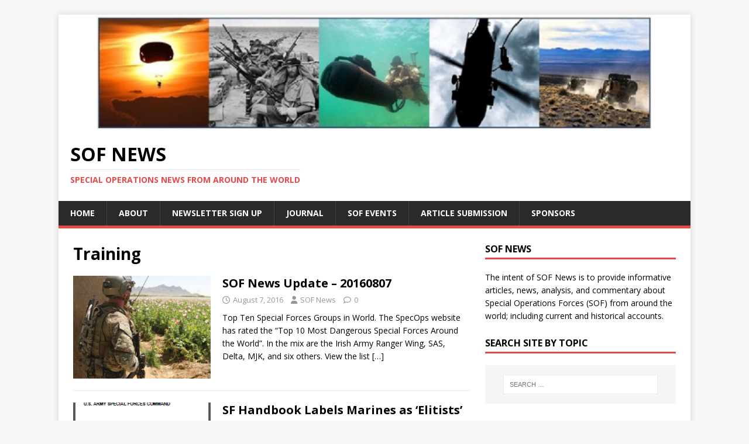

--- FILE ---
content_type: text/html; charset=UTF-8
request_url: https://sof.news/tag/training/page/8/
body_size: 11623
content:
<!DOCTYPE html>
<html class="no-js" lang="en">
<head>
<meta charset="UTF-8">
<meta name="viewport" content="width=device-width, initial-scale=1.0">
<link rel="profile" href="http://gmpg.org/xfn/11" />
<meta name='robots' content='index, follow, max-image-preview:large, max-snippet:-1, max-video-preview:-1' />

	<!-- This site is optimized with the Yoast SEO plugin v26.7 - https://yoast.com/wordpress/plugins/seo/ -->
	<title>Training Archives - Page 8 of 8 - SOF News</title>
	<link rel="canonical" href="https://sof.news/tag/training/page/8/" />
	<link rel="prev" href="https://sof.news/tag/training/page/7/" />
	<meta property="og:locale" content="en_US" />
	<meta property="og:type" content="article" />
	<meta property="og:title" content="Training Archives - Page 8 of 8 - SOF News" />
	<meta property="og:url" content="https://sof.news/tag/training/" />
	<meta property="og:site_name" content="SOF News" />
	<meta name="twitter:card" content="summary_large_image" />
	<meta name="twitter:site" content="@SOFNewsUpdate" />
	<script type="application/ld+json" class="yoast-schema-graph">{"@context":"https://schema.org","@graph":[{"@type":"CollectionPage","@id":"https://sof.news/tag/training/","url":"https://sof.news/tag/training/page/8/","name":"Training Archives - Page 8 of 8 - SOF News","isPartOf":{"@id":"https://sof.news/#website"},"primaryImageOfPage":{"@id":"https://sof.news/tag/training/page/8/#primaryimage"},"image":{"@id":"https://sof.news/tag/training/page/8/#primaryimage"},"thumbnailUrl":"https://i0.wp.com/sof.news/wp-content/uploads/2016/08/SOF-Soldier-Poppy-Field-Afghanistan.png?fit=355%2C328&ssl=1","breadcrumb":{"@id":"https://sof.news/tag/training/page/8/#breadcrumb"},"inLanguage":"en"},{"@type":"ImageObject","inLanguage":"en","@id":"https://sof.news/tag/training/page/8/#primaryimage","url":"https://i0.wp.com/sof.news/wp-content/uploads/2016/08/SOF-Soldier-Poppy-Field-Afghanistan.png?fit=355%2C328&ssl=1","contentUrl":"https://i0.wp.com/sof.news/wp-content/uploads/2016/08/SOF-Soldier-Poppy-Field-Afghanistan.png?fit=355%2C328&ssl=1","width":355,"height":328,"caption":"SOF Soldier in Afghanistan"},{"@type":"BreadcrumbList","@id":"https://sof.news/tag/training/page/8/#breadcrumb","itemListElement":[{"@type":"ListItem","position":1,"name":"Home","item":"https://sof.news/"},{"@type":"ListItem","position":2,"name":"Training"}]},{"@type":"WebSite","@id":"https://sof.news/#website","url":"https://sof.news/","name":"SOF News","description":"Special Operations News From Around the World","publisher":{"@id":"https://sof.news/#organization"},"potentialAction":[{"@type":"SearchAction","target":{"@type":"EntryPoint","urlTemplate":"https://sof.news/?s={search_term_string}"},"query-input":{"@type":"PropertyValueSpecification","valueRequired":true,"valueName":"search_term_string"}}],"inLanguage":"en"},{"@type":"Organization","@id":"https://sof.news/#organization","name":"SOF News","url":"https://sof.news/","logo":{"@type":"ImageObject","inLanguage":"en","@id":"https://sof.news/#/schema/logo/image/","url":"https://i0.wp.com/sof.news/wp-content/uploads/2016/07/cropped-SOFNewsUpdateHeader.png?fit=1200%2C323&ssl=1","contentUrl":"https://i0.wp.com/sof.news/wp-content/uploads/2016/07/cropped-SOFNewsUpdateHeader.png?fit=1200%2C323&ssl=1","width":1200,"height":323,"caption":"SOF News"},"image":{"@id":"https://sof.news/#/schema/logo/image/"},"sameAs":["https://www.facebook.com/SOFNewsUpdate/","https://x.com/SOFNewsUpdate","https://www.linkedin.com/in/sof-news-184876133"]}]}</script>
	<!-- / Yoast SEO plugin. -->


<link rel='dns-prefetch' href='//stats.wp.com' />
<link rel='dns-prefetch' href='//fonts.googleapis.com' />
<link rel='dns-prefetch' href='//v0.wordpress.com' />
<link rel='dns-prefetch' href='//www.googletagmanager.com' />
<link rel='dns-prefetch' href='//pagead2.googlesyndication.com' />
<link rel='preconnect' href='//i0.wp.com' />
<link rel="alternate" type="application/rss+xml" title="SOF News &raquo; Feed" href="https://sof.news/feed/" />
<link rel="alternate" type="application/rss+xml" title="SOF News &raquo; Comments Feed" href="https://sof.news/comments/feed/" />
<link rel="alternate" type="application/rss+xml" title="SOF News &raquo; Training Tag Feed" href="https://sof.news/tag/training/feed/" />
<style id='wp-img-auto-sizes-contain-inline-css' type='text/css'>
img:is([sizes=auto i],[sizes^="auto," i]){contain-intrinsic-size:3000px 1500px}
/*# sourceURL=wp-img-auto-sizes-contain-inline-css */
</style>
<style id='wp-emoji-styles-inline-css' type='text/css'>

	img.wp-smiley, img.emoji {
		display: inline !important;
		border: none !important;
		box-shadow: none !important;
		height: 1em !important;
		width: 1em !important;
		margin: 0 0.07em !important;
		vertical-align: -0.1em !important;
		background: none !important;
		padding: 0 !important;
	}
/*# sourceURL=wp-emoji-styles-inline-css */
</style>
<style id='wp-block-library-inline-css' type='text/css'>
:root{--wp-block-synced-color:#7a00df;--wp-block-synced-color--rgb:122,0,223;--wp-bound-block-color:var(--wp-block-synced-color);--wp-editor-canvas-background:#ddd;--wp-admin-theme-color:#007cba;--wp-admin-theme-color--rgb:0,124,186;--wp-admin-theme-color-darker-10:#006ba1;--wp-admin-theme-color-darker-10--rgb:0,107,160.5;--wp-admin-theme-color-darker-20:#005a87;--wp-admin-theme-color-darker-20--rgb:0,90,135;--wp-admin-border-width-focus:2px}@media (min-resolution:192dpi){:root{--wp-admin-border-width-focus:1.5px}}.wp-element-button{cursor:pointer}:root .has-very-light-gray-background-color{background-color:#eee}:root .has-very-dark-gray-background-color{background-color:#313131}:root .has-very-light-gray-color{color:#eee}:root .has-very-dark-gray-color{color:#313131}:root .has-vivid-green-cyan-to-vivid-cyan-blue-gradient-background{background:linear-gradient(135deg,#00d084,#0693e3)}:root .has-purple-crush-gradient-background{background:linear-gradient(135deg,#34e2e4,#4721fb 50%,#ab1dfe)}:root .has-hazy-dawn-gradient-background{background:linear-gradient(135deg,#faaca8,#dad0ec)}:root .has-subdued-olive-gradient-background{background:linear-gradient(135deg,#fafae1,#67a671)}:root .has-atomic-cream-gradient-background{background:linear-gradient(135deg,#fdd79a,#004a59)}:root .has-nightshade-gradient-background{background:linear-gradient(135deg,#330968,#31cdcf)}:root .has-midnight-gradient-background{background:linear-gradient(135deg,#020381,#2874fc)}:root{--wp--preset--font-size--normal:16px;--wp--preset--font-size--huge:42px}.has-regular-font-size{font-size:1em}.has-larger-font-size{font-size:2.625em}.has-normal-font-size{font-size:var(--wp--preset--font-size--normal)}.has-huge-font-size{font-size:var(--wp--preset--font-size--huge)}.has-text-align-center{text-align:center}.has-text-align-left{text-align:left}.has-text-align-right{text-align:right}.has-fit-text{white-space:nowrap!important}#end-resizable-editor-section{display:none}.aligncenter{clear:both}.items-justified-left{justify-content:flex-start}.items-justified-center{justify-content:center}.items-justified-right{justify-content:flex-end}.items-justified-space-between{justify-content:space-between}.screen-reader-text{border:0;clip-path:inset(50%);height:1px;margin:-1px;overflow:hidden;padding:0;position:absolute;width:1px;word-wrap:normal!important}.screen-reader-text:focus{background-color:#ddd;clip-path:none;color:#444;display:block;font-size:1em;height:auto;left:5px;line-height:normal;padding:15px 23px 14px;text-decoration:none;top:5px;width:auto;z-index:100000}html :where(.has-border-color){border-style:solid}html :where([style*=border-top-color]){border-top-style:solid}html :where([style*=border-right-color]){border-right-style:solid}html :where([style*=border-bottom-color]){border-bottom-style:solid}html :where([style*=border-left-color]){border-left-style:solid}html :where([style*=border-width]){border-style:solid}html :where([style*=border-top-width]){border-top-style:solid}html :where([style*=border-right-width]){border-right-style:solid}html :where([style*=border-bottom-width]){border-bottom-style:solid}html :where([style*=border-left-width]){border-left-style:solid}html :where(img[class*=wp-image-]){height:auto;max-width:100%}:where(figure){margin:0 0 1em}html :where(.is-position-sticky){--wp-admin--admin-bar--position-offset:var(--wp-admin--admin-bar--height,0px)}@media screen and (max-width:600px){html :where(.is-position-sticky){--wp-admin--admin-bar--position-offset:0px}}

/*# sourceURL=wp-block-library-inline-css */
</style><style id='global-styles-inline-css' type='text/css'>
:root{--wp--preset--aspect-ratio--square: 1;--wp--preset--aspect-ratio--4-3: 4/3;--wp--preset--aspect-ratio--3-4: 3/4;--wp--preset--aspect-ratio--3-2: 3/2;--wp--preset--aspect-ratio--2-3: 2/3;--wp--preset--aspect-ratio--16-9: 16/9;--wp--preset--aspect-ratio--9-16: 9/16;--wp--preset--color--black: #000000;--wp--preset--color--cyan-bluish-gray: #abb8c3;--wp--preset--color--white: #ffffff;--wp--preset--color--pale-pink: #f78da7;--wp--preset--color--vivid-red: #cf2e2e;--wp--preset--color--luminous-vivid-orange: #ff6900;--wp--preset--color--luminous-vivid-amber: #fcb900;--wp--preset--color--light-green-cyan: #7bdcb5;--wp--preset--color--vivid-green-cyan: #00d084;--wp--preset--color--pale-cyan-blue: #8ed1fc;--wp--preset--color--vivid-cyan-blue: #0693e3;--wp--preset--color--vivid-purple: #9b51e0;--wp--preset--gradient--vivid-cyan-blue-to-vivid-purple: linear-gradient(135deg,rgb(6,147,227) 0%,rgb(155,81,224) 100%);--wp--preset--gradient--light-green-cyan-to-vivid-green-cyan: linear-gradient(135deg,rgb(122,220,180) 0%,rgb(0,208,130) 100%);--wp--preset--gradient--luminous-vivid-amber-to-luminous-vivid-orange: linear-gradient(135deg,rgb(252,185,0) 0%,rgb(255,105,0) 100%);--wp--preset--gradient--luminous-vivid-orange-to-vivid-red: linear-gradient(135deg,rgb(255,105,0) 0%,rgb(207,46,46) 100%);--wp--preset--gradient--very-light-gray-to-cyan-bluish-gray: linear-gradient(135deg,rgb(238,238,238) 0%,rgb(169,184,195) 100%);--wp--preset--gradient--cool-to-warm-spectrum: linear-gradient(135deg,rgb(74,234,220) 0%,rgb(151,120,209) 20%,rgb(207,42,186) 40%,rgb(238,44,130) 60%,rgb(251,105,98) 80%,rgb(254,248,76) 100%);--wp--preset--gradient--blush-light-purple: linear-gradient(135deg,rgb(255,206,236) 0%,rgb(152,150,240) 100%);--wp--preset--gradient--blush-bordeaux: linear-gradient(135deg,rgb(254,205,165) 0%,rgb(254,45,45) 50%,rgb(107,0,62) 100%);--wp--preset--gradient--luminous-dusk: linear-gradient(135deg,rgb(255,203,112) 0%,rgb(199,81,192) 50%,rgb(65,88,208) 100%);--wp--preset--gradient--pale-ocean: linear-gradient(135deg,rgb(255,245,203) 0%,rgb(182,227,212) 50%,rgb(51,167,181) 100%);--wp--preset--gradient--electric-grass: linear-gradient(135deg,rgb(202,248,128) 0%,rgb(113,206,126) 100%);--wp--preset--gradient--midnight: linear-gradient(135deg,rgb(2,3,129) 0%,rgb(40,116,252) 100%);--wp--preset--font-size--small: 13px;--wp--preset--font-size--medium: 20px;--wp--preset--font-size--large: 36px;--wp--preset--font-size--x-large: 42px;--wp--preset--spacing--20: 0.44rem;--wp--preset--spacing--30: 0.67rem;--wp--preset--spacing--40: 1rem;--wp--preset--spacing--50: 1.5rem;--wp--preset--spacing--60: 2.25rem;--wp--preset--spacing--70: 3.38rem;--wp--preset--spacing--80: 5.06rem;--wp--preset--shadow--natural: 6px 6px 9px rgba(0, 0, 0, 0.2);--wp--preset--shadow--deep: 12px 12px 50px rgba(0, 0, 0, 0.4);--wp--preset--shadow--sharp: 6px 6px 0px rgba(0, 0, 0, 0.2);--wp--preset--shadow--outlined: 6px 6px 0px -3px rgb(255, 255, 255), 6px 6px rgb(0, 0, 0);--wp--preset--shadow--crisp: 6px 6px 0px rgb(0, 0, 0);}:where(.is-layout-flex){gap: 0.5em;}:where(.is-layout-grid){gap: 0.5em;}body .is-layout-flex{display: flex;}.is-layout-flex{flex-wrap: wrap;align-items: center;}.is-layout-flex > :is(*, div){margin: 0;}body .is-layout-grid{display: grid;}.is-layout-grid > :is(*, div){margin: 0;}:where(.wp-block-columns.is-layout-flex){gap: 2em;}:where(.wp-block-columns.is-layout-grid){gap: 2em;}:where(.wp-block-post-template.is-layout-flex){gap: 1.25em;}:where(.wp-block-post-template.is-layout-grid){gap: 1.25em;}.has-black-color{color: var(--wp--preset--color--black) !important;}.has-cyan-bluish-gray-color{color: var(--wp--preset--color--cyan-bluish-gray) !important;}.has-white-color{color: var(--wp--preset--color--white) !important;}.has-pale-pink-color{color: var(--wp--preset--color--pale-pink) !important;}.has-vivid-red-color{color: var(--wp--preset--color--vivid-red) !important;}.has-luminous-vivid-orange-color{color: var(--wp--preset--color--luminous-vivid-orange) !important;}.has-luminous-vivid-amber-color{color: var(--wp--preset--color--luminous-vivid-amber) !important;}.has-light-green-cyan-color{color: var(--wp--preset--color--light-green-cyan) !important;}.has-vivid-green-cyan-color{color: var(--wp--preset--color--vivid-green-cyan) !important;}.has-pale-cyan-blue-color{color: var(--wp--preset--color--pale-cyan-blue) !important;}.has-vivid-cyan-blue-color{color: var(--wp--preset--color--vivid-cyan-blue) !important;}.has-vivid-purple-color{color: var(--wp--preset--color--vivid-purple) !important;}.has-black-background-color{background-color: var(--wp--preset--color--black) !important;}.has-cyan-bluish-gray-background-color{background-color: var(--wp--preset--color--cyan-bluish-gray) !important;}.has-white-background-color{background-color: var(--wp--preset--color--white) !important;}.has-pale-pink-background-color{background-color: var(--wp--preset--color--pale-pink) !important;}.has-vivid-red-background-color{background-color: var(--wp--preset--color--vivid-red) !important;}.has-luminous-vivid-orange-background-color{background-color: var(--wp--preset--color--luminous-vivid-orange) !important;}.has-luminous-vivid-amber-background-color{background-color: var(--wp--preset--color--luminous-vivid-amber) !important;}.has-light-green-cyan-background-color{background-color: var(--wp--preset--color--light-green-cyan) !important;}.has-vivid-green-cyan-background-color{background-color: var(--wp--preset--color--vivid-green-cyan) !important;}.has-pale-cyan-blue-background-color{background-color: var(--wp--preset--color--pale-cyan-blue) !important;}.has-vivid-cyan-blue-background-color{background-color: var(--wp--preset--color--vivid-cyan-blue) !important;}.has-vivid-purple-background-color{background-color: var(--wp--preset--color--vivid-purple) !important;}.has-black-border-color{border-color: var(--wp--preset--color--black) !important;}.has-cyan-bluish-gray-border-color{border-color: var(--wp--preset--color--cyan-bluish-gray) !important;}.has-white-border-color{border-color: var(--wp--preset--color--white) !important;}.has-pale-pink-border-color{border-color: var(--wp--preset--color--pale-pink) !important;}.has-vivid-red-border-color{border-color: var(--wp--preset--color--vivid-red) !important;}.has-luminous-vivid-orange-border-color{border-color: var(--wp--preset--color--luminous-vivid-orange) !important;}.has-luminous-vivid-amber-border-color{border-color: var(--wp--preset--color--luminous-vivid-amber) !important;}.has-light-green-cyan-border-color{border-color: var(--wp--preset--color--light-green-cyan) !important;}.has-vivid-green-cyan-border-color{border-color: var(--wp--preset--color--vivid-green-cyan) !important;}.has-pale-cyan-blue-border-color{border-color: var(--wp--preset--color--pale-cyan-blue) !important;}.has-vivid-cyan-blue-border-color{border-color: var(--wp--preset--color--vivid-cyan-blue) !important;}.has-vivid-purple-border-color{border-color: var(--wp--preset--color--vivid-purple) !important;}.has-vivid-cyan-blue-to-vivid-purple-gradient-background{background: var(--wp--preset--gradient--vivid-cyan-blue-to-vivid-purple) !important;}.has-light-green-cyan-to-vivid-green-cyan-gradient-background{background: var(--wp--preset--gradient--light-green-cyan-to-vivid-green-cyan) !important;}.has-luminous-vivid-amber-to-luminous-vivid-orange-gradient-background{background: var(--wp--preset--gradient--luminous-vivid-amber-to-luminous-vivid-orange) !important;}.has-luminous-vivid-orange-to-vivid-red-gradient-background{background: var(--wp--preset--gradient--luminous-vivid-orange-to-vivid-red) !important;}.has-very-light-gray-to-cyan-bluish-gray-gradient-background{background: var(--wp--preset--gradient--very-light-gray-to-cyan-bluish-gray) !important;}.has-cool-to-warm-spectrum-gradient-background{background: var(--wp--preset--gradient--cool-to-warm-spectrum) !important;}.has-blush-light-purple-gradient-background{background: var(--wp--preset--gradient--blush-light-purple) !important;}.has-blush-bordeaux-gradient-background{background: var(--wp--preset--gradient--blush-bordeaux) !important;}.has-luminous-dusk-gradient-background{background: var(--wp--preset--gradient--luminous-dusk) !important;}.has-pale-ocean-gradient-background{background: var(--wp--preset--gradient--pale-ocean) !important;}.has-electric-grass-gradient-background{background: var(--wp--preset--gradient--electric-grass) !important;}.has-midnight-gradient-background{background: var(--wp--preset--gradient--midnight) !important;}.has-small-font-size{font-size: var(--wp--preset--font-size--small) !important;}.has-medium-font-size{font-size: var(--wp--preset--font-size--medium) !important;}.has-large-font-size{font-size: var(--wp--preset--font-size--large) !important;}.has-x-large-font-size{font-size: var(--wp--preset--font-size--x-large) !important;}
/*# sourceURL=global-styles-inline-css */
</style>

<style id='classic-theme-styles-inline-css' type='text/css'>
/*! This file is auto-generated */
.wp-block-button__link{color:#fff;background-color:#32373c;border-radius:9999px;box-shadow:none;text-decoration:none;padding:calc(.667em + 2px) calc(1.333em + 2px);font-size:1.125em}.wp-block-file__button{background:#32373c;color:#fff;text-decoration:none}
/*# sourceURL=/wp-includes/css/classic-themes.min.css */
</style>
<link rel='stylesheet' id='mc4wp-form-themes-css' href='https://sof.news/wp-content/plugins/mailchimp-for-wp/assets/css/form-themes.css?ver=4.10.9' type='text/css' media='all' />
<link rel='stylesheet' id='mh-google-fonts-css' href='https://fonts.googleapis.com/css?family=Open+Sans:400,400italic,700,600' type='text/css' media='all' />
<link rel='stylesheet' id='mh-magazine-lite-css' href='https://sof.news/wp-content/themes/mh-magazine-lite/style.css?ver=2.10.0' type='text/css' media='all' />
<link rel='stylesheet' id='mh-font-awesome-css' href='https://sof.news/wp-content/themes/mh-magazine-lite/includes/font-awesome.min.css' type='text/css' media='all' />
<script type="text/javascript" src="https://sof.news/wp-includes/js/jquery/jquery.min.js?ver=3.7.1" id="jquery-core-js"></script>
<script type="text/javascript" src="https://sof.news/wp-includes/js/jquery/jquery-migrate.min.js?ver=3.4.1" id="jquery-migrate-js"></script>
<script type="text/javascript" id="mh-scripts-js-extra">
/* <![CDATA[ */
var mh_magazine = {"text":{"toggle_menu":"Toggle Menu"}};
//# sourceURL=mh-scripts-js-extra
/* ]]> */
</script>
<script type="text/javascript" src="https://sof.news/wp-content/themes/mh-magazine-lite/js/scripts.js?ver=2.10.0" id="mh-scripts-js"></script>
<link rel="https://api.w.org/" href="https://sof.news/wp-json/" /><link rel="alternate" title="JSON" type="application/json" href="https://sof.news/wp-json/wp/v2/tags/23" /><link rel="EditURI" type="application/rsd+xml" title="RSD" href="https://sof.news/xmlrpc.php?rsd" />
<meta name="generator" content="WordPress 6.9" />
<meta name="generator" content="Site Kit by Google 1.170.0" />	<style>img#wpstats{display:none}</style>
		<!--[if lt IE 9]>
<script src="https://sof.news/wp-content/themes/mh-magazine-lite/js/css3-mediaqueries.js"></script>
<![endif]-->

<!-- Google AdSense meta tags added by Site Kit -->
<meta name="google-adsense-platform-account" content="ca-host-pub-2644536267352236">
<meta name="google-adsense-platform-domain" content="sitekit.withgoogle.com">
<!-- End Google AdSense meta tags added by Site Kit -->

<!-- Google AdSense snippet added by Site Kit -->
<script type="text/javascript" async="async" src="https://pagead2.googlesyndication.com/pagead/js/adsbygoogle.js?client=ca-pub-5970071325499420&amp;host=ca-host-pub-2644536267352236" crossorigin="anonymous"></script>

<!-- End Google AdSense snippet added by Site Kit -->
<link rel="icon" href="https://i0.wp.com/sof.news/wp-content/uploads/2016/08/SOFNewsUpdateButtonImage.png?fit=32%2C32&#038;ssl=1" sizes="32x32" />
<link rel="icon" href="https://i0.wp.com/sof.news/wp-content/uploads/2016/08/SOFNewsUpdateButtonImage.png?fit=163%2C168&#038;ssl=1" sizes="192x192" />
<link rel="apple-touch-icon" href="https://i0.wp.com/sof.news/wp-content/uploads/2016/08/SOFNewsUpdateButtonImage.png?fit=163%2C168&#038;ssl=1" />
<meta name="msapplication-TileImage" content="https://i0.wp.com/sof.news/wp-content/uploads/2016/08/SOFNewsUpdateButtonImage.png?fit=163%2C168&#038;ssl=1" />
</head>
<body id="mh-mobile" class="archive paged tag tag-training tag-23 paged-8 tag-paged-8 wp-theme-mh-magazine-lite mh-right-sb" itemscope="itemscope" itemtype="https://schema.org/WebPage">
<div class="mh-container mh-container-outer">
<div class="mh-header-mobile-nav mh-clearfix"></div>
<header class="mh-header" itemscope="itemscope" itemtype="https://schema.org/WPHeader">
	<div class="mh-container mh-container-inner mh-row mh-clearfix">
		<div class="mh-custom-header mh-clearfix">
<a class="mh-header-image-link" href="https://sof.news/" title="SOF News" rel="home">
<img class="mh-header-image" src="https://sof.news/wp-content/uploads/2025/05/SOF-News-banner-x1000.png" height="212" width="1159" alt="SOF News" />
</a>
<div class="mh-site-identity">
<div class="mh-site-logo" role="banner" itemscope="itemscope" itemtype="https://schema.org/Brand">
<div class="mh-header-text">
<a class="mh-header-text-link" href="https://sof.news/" title="SOF News" rel="home">
<h2 class="mh-header-title">SOF News</h2>
<h3 class="mh-header-tagline">Special Operations News From Around the World</h3>
</a>
</div>
</div>
</div>
</div>
	</div>
	<div class="mh-main-nav-wrap">
		<nav class="mh-navigation mh-main-nav mh-container mh-container-inner mh-clearfix" itemscope="itemscope" itemtype="https://schema.org/SiteNavigationElement">
			<div class="menu-main-menu-container"><ul id="menu-main-menu" class="menu"><li id="menu-item-5519" class="menu-item menu-item-type-custom menu-item-object-custom menu-item-5519"><a href="http://www.sof.news/">Home</a></li>
<li id="menu-item-5521" class="menu-item menu-item-type-post_type menu-item-object-page menu-item-5521"><a href="https://sof.news/about/">About</a></li>
<li id="menu-item-5523" class="menu-item menu-item-type-post_type menu-item-object-page menu-item-5523"><a href="https://sof.news/mc4wp-newsletter-signup/">Newsletter Sign Up</a></li>
<li id="menu-item-12695" class="menu-item menu-item-type-post_type menu-item-object-page menu-item-12695"><a href="https://sof.news/journal/">Journal</a></li>
<li id="menu-item-5522" class="menu-item menu-item-type-post_type menu-item-object-page menu-item-5522"><a href="https://sof.news/sof-events/">SOF Events</a></li>
<li id="menu-item-5928" class="menu-item menu-item-type-post_type menu-item-object-page menu-item-5928"><a href="https://sof.news/article-submission/">Article Submission</a></li>
<li id="menu-item-11966" class="menu-item menu-item-type-post_type menu-item-object-page menu-item-11966"><a href="https://sof.news/sponsors/">Sponsors</a></li>
</ul></div>		</nav>
	</div>
</header><div class="mh-wrapper mh-clearfix">
	<div id="main-content" class="mh-loop mh-content" role="main">			<header class="page-header"><h1 class="page-title">Training</h1>			</header><article class="mh-loop-item mh-clearfix post-205 post type-post status-publish format-standard has-post-thumbnail hentry category-update tag-rangers tag-russia tag-syria tag-training tag-update tag-women-in-sof">
	<figure class="mh-loop-thumb">
		<a href="https://sof.news/update/20160807/"><img width="326" height="245" src="https://i0.wp.com/sof.news/wp-content/uploads/2016/08/SOF-Soldier-Poppy-Field-Afghanistan.png?resize=326%2C245&amp;ssl=1" class="attachment-mh-magazine-lite-medium size-mh-magazine-lite-medium wp-post-image" alt="SOF Soldier in Afghanistan" decoding="async" fetchpriority="high" srcset="https://i0.wp.com/sof.news/wp-content/uploads/2016/08/SOF-Soldier-Poppy-Field-Afghanistan.png?resize=326%2C245&amp;ssl=1 326w, https://i0.wp.com/sof.news/wp-content/uploads/2016/08/SOF-Soldier-Poppy-Field-Afghanistan.png?resize=80%2C60&amp;ssl=1 80w" sizes="(max-width: 326px) 100vw, 326px" />		</a>
	</figure>
	<div class="mh-loop-content mh-clearfix">
		<header class="mh-loop-header">
			<h3 class="entry-title mh-loop-title">
				<a href="https://sof.news/update/20160807/" rel="bookmark">
					SOF News Update &#8211; 20160807				</a>
			</h3>
			<div class="mh-meta mh-loop-meta">
				<span class="mh-meta-date updated"><i class="far fa-clock"></i>August 7, 2016</span>
<span class="mh-meta-author author vcard"><i class="fa fa-user"></i><a class="fn" href="https://sof.news/author/sof-news/">SOF News</a></span>
<span class="mh-meta-comments"><i class="far fa-comment"></i><a class="mh-comment-count-link" href="https://sof.news/update/20160807/#mh-comments">0</a></span>
			</div>
		</header>
		<div class="mh-loop-excerpt">
			<div class="mh-excerpt"><p>Top Ten Special Forces Groups in World. The SpecOps website has rated the &#8220;Top 10 Most Dangerous Special Forces Around the World&#8221;. In the mix are the Irish Army Ranger Wing, SAS, Delta, MJK, and six others. View the list <a class="mh-excerpt-more" href="https://sof.news/update/20160807/" title="SOF News Update &#8211; 20160807">[&#8230;]</a></p>
</div>		</div>
	</div>
</article><article class="mh-loop-item mh-clearfix post-211 post type-post status-publish format-standard has-post-thumbnail hentry category-publications tag-advising tag-books tag-culture tag-marines tag-special-forces tag-training">
	<figure class="mh-loop-thumb">
		<a href="https://sof.news/publications/marines-as-elitists/"><img width="241" height="245" src="https://i0.wp.com/sof.news/wp-content/uploads/2016/08/SF-Reference-HB-Oct2001.png?resize=241%2C245&amp;ssl=1" class="attachment-mh-magazine-lite-medium size-mh-magazine-lite-medium wp-post-image" alt="Special Forces Reference Handbook Oct 2001" decoding="async" />		</a>
	</figure>
	<div class="mh-loop-content mh-clearfix">
		<header class="mh-loop-header">
			<h3 class="entry-title mh-loop-title">
				<a href="https://sof.news/publications/marines-as-elitists/" rel="bookmark">
					SF Handbook Labels Marines as &#8216;Elitists&#8217;				</a>
			</h3>
			<div class="mh-meta mh-loop-meta">
				<span class="mh-meta-date updated"><i class="far fa-clock"></i>August 6, 2016</span>
<span class="mh-meta-author author vcard"><i class="fa fa-user"></i><a class="fn" href="https://sof.news/author/sof-news/">SOF News</a></span>
<span class="mh-meta-comments"><i class="far fa-comment"></i><a class="mh-comment-count-link" href="https://sof.news/publications/marines-as-elitists/#mh-comments">0</a></span>
			</div>
		</header>
		<div class="mh-loop-excerpt">
			<div class="mh-excerpt"><p>A handbook on advising published for the Special Forces Command in October 2001 by Research Planning, Inc. has a section on service culture (Army, Navy, Marines, etc.).  The handbook, Special Forces Advisor&#8217;s Reference Book, is designed to help Special Forces (Green Berets) <a class="mh-excerpt-more" href="https://sof.news/publications/marines-as-elitists/" title="SF Handbook Labels Marines as &#8216;Elitists&#8217;">[&#8230;]</a></p>
</div>		</div>
	</div>
</article><article class="mh-loop-item mh-clearfix post-78 post type-post status-publish format-standard has-post-thumbnail hentry category-update tag-artillery tag-combat-divers tag-marsoc tag-rangers tag-sas tag-seals tag-selection tag-sniper tag-soceur tag-sof tag-training tag-update tag-vehicles tag-video">
	<figure class="mh-loop-thumb">
		<a href="https://sof.news/update/20160802/"><img width="326" height="245" src="https://i0.wp.com/sof.news/wp-content/uploads/2016/08/Rigid-Hull-Inflatable-Boat.png?resize=326%2C245&amp;ssl=1" class="attachment-mh-magazine-lite-medium size-mh-magazine-lite-medium wp-post-image" alt="Rigid Hull Inflatable Boat" decoding="async" srcset="https://i0.wp.com/sof.news/wp-content/uploads/2016/08/Rigid-Hull-Inflatable-Boat.png?resize=326%2C245&amp;ssl=1 326w, https://i0.wp.com/sof.news/wp-content/uploads/2016/08/Rigid-Hull-Inflatable-Boat.png?resize=80%2C60&amp;ssl=1 80w, https://i0.wp.com/sof.news/wp-content/uploads/2016/08/Rigid-Hull-Inflatable-Boat.png?zoom=2&amp;resize=326%2C245&amp;ssl=1 652w" sizes="(max-width: 326px) 100vw, 326px" />		</a>
	</figure>
	<div class="mh-loop-content mh-clearfix">
		<header class="mh-loop-header">
			<h3 class="entry-title mh-loop-title">
				<a href="https://sof.news/update/20160802/" rel="bookmark">
					SOF News Update &#8211; August 2, 2016				</a>
			</h3>
			<div class="mh-meta mh-loop-meta">
				<span class="mh-meta-date updated"><i class="far fa-clock"></i>August 2, 2016</span>
<span class="mh-meta-author author vcard"><i class="fa fa-user"></i><a class="fn" href="https://sof.news/author/sof-news/">SOF News</a></span>
<span class="mh-meta-comments"><i class="far fa-comment"></i><a class="mh-comment-count-link" href="https://sof.news/update/20160802/#mh-comments">0</a></span>
			</div>
		</header>
		<div class="mh-loop-excerpt">
			<div class="mh-excerpt"><p>A lot a special operations forces (SOF) news today. British SAS selection, combat divers, book by a Ranger sniper, SOF vehicles, Ranger Hall of Fame, and some neat videos. Seahawks Spend Day with Combat Divers. A few players from the <a class="mh-excerpt-more" href="https://sof.news/update/20160802/" title="SOF News Update &#8211; August 2, 2016">[&#8230;]</a></p>
</div>		</div>
	</div>
</article><article class="mh-loop-item mh-clearfix post-51 post type-post status-publish format-standard has-post-thumbnail hentry category-special-forces tag-latvia tag-special-forces tag-training tag-video">
	<figure class="mh-loop-thumb">
		<a href="https://sof.news/special-forces/latvia-special-forces/"><img width="326" height="245" src="https://i0.wp.com/sof.news/wp-content/uploads/2016/07/Latvian-Special-Forces-Training.png?resize=326%2C245&amp;ssl=1" class="attachment-mh-magazine-lite-medium size-mh-magazine-lite-medium wp-post-image" alt="Latvian Special Forces Training (photo from NATO video July 29, 2016)" decoding="async" loading="lazy" srcset="https://i0.wp.com/sof.news/wp-content/uploads/2016/07/Latvian-Special-Forces-Training.png?resize=326%2C245&amp;ssl=1 326w, https://i0.wp.com/sof.news/wp-content/uploads/2016/07/Latvian-Special-Forces-Training.png?resize=80%2C60&amp;ssl=1 80w" sizes="auto, (max-width: 326px) 100vw, 326px" />		</a>
	</figure>
	<div class="mh-loop-content mh-clearfix">
		<header class="mh-loop-header">
			<h3 class="entry-title mh-loop-title">
				<a href="https://sof.news/special-forces/latvia-special-forces/" rel="bookmark">
					Video &#8211; Latvia Special Forces Training				</a>
			</h3>
			<div class="mh-meta mh-loop-meta">
				<span class="mh-meta-date updated"><i class="far fa-clock"></i>July 31, 2016</span>
<span class="mh-meta-author author vcard"><i class="fa fa-user"></i><a class="fn" href="https://sof.news/author/johnfriberg/">John Friberg</a></span>
<span class="mh-meta-comments"><i class="far fa-comment"></i><a class="mh-comment-count-link" href="https://sof.news/special-forces/latvia-special-forces/#mh-comments">0</a></span>
			</div>
		</header>
		<div class="mh-loop-excerpt">
			<div class="mh-excerpt"><p>Those trying out of the Special Forces of Latvia have an intense selection process to undergo. Watch a video entitled &#8220;The Brave Man Wins&#8221; that show a series of tests the candidate must endure. This includes trust falls from bridges, <a class="mh-excerpt-more" href="https://sof.news/special-forces/latvia-special-forces/" title="Video &#8211; Latvia Special Forces Training">[&#8230;]</a></p>
</div>		</div>
	</div>
</article><article class="mh-loop-item mh-clearfix post-46 post type-post status-publish format-standard has-post-thumbnail hentry category-seals tag-combatives tag-cqd tag-mma tag-seals tag-training">
	<figure class="mh-loop-thumb">
		<a href="https://sof.news/seals/seals-debate-combatives-program/"><img width="326" height="207" src="https://i0.wp.com/sof.news/wp-content/uploads/2016/07/NavySEALs2016USSOCOMFactBook.png?resize=326%2C207&amp;ssl=1" class="attachment-mh-magazine-lite-medium size-mh-magazine-lite-medium wp-post-image" alt="Navy SEALs - photo form 2016 USSOCOM Factbook" decoding="async" loading="lazy" />		</a>
	</figure>
	<div class="mh-loop-content mh-clearfix">
		<header class="mh-loop-header">
			<h3 class="entry-title mh-loop-title">
				<a href="https://sof.news/seals/seals-debate-combatives-program/" rel="bookmark">
					SEALs Debate Combatives Program				</a>
			</h3>
			<div class="mh-meta mh-loop-meta">
				<span class="mh-meta-date updated"><i class="far fa-clock"></i>July 31, 2016</span>
<span class="mh-meta-author author vcard"><i class="fa fa-user"></i><a class="fn" href="https://sof.news/author/sof-news/">SOF News</a></span>
<span class="mh-meta-comments"><i class="far fa-comment"></i><a class="mh-comment-count-link" href="https://sof.news/seals/seals-debate-combatives-program/#mh-comments">0</a></span>
			</div>
		</header>
		<div class="mh-loop-excerpt">
			<div class="mh-excerpt"><p>The U.S. Navy SEALs are debating which type of combatives training prepares them for hand-to-hand combat. Some favor the Close Quarter Defense (CQD) while others embrace the mixed-martial-arts (MMA) style. In 2011 the Navy Special Warfare Command (NSW) dropped the <a class="mh-excerpt-more" href="https://sof.news/seals/seals-debate-combatives-program/" title="SEALs Debate Combatives Program">[&#8230;]</a></p>
</div>		</div>
	</div>
</article><div class="mh-loop-pagination mh-clearfix">
	<nav class="navigation pagination" aria-label="Posts pagination">
		<h2 class="screen-reader-text">Posts pagination</h2>
		<div class="nav-links"><a class="prev page-numbers" href="https://sof.news/tag/training/page/7/">&laquo;</a>
<a class="page-numbers" href="https://sof.news/tag/training/">1</a>
<span class="page-numbers dots">&hellip;</span>
<a class="page-numbers" href="https://sof.news/tag/training/page/7/">7</a>
<span aria-current="page" class="page-numbers current">8</span></div>
	</nav></div>	</div>
	<aside class="mh-widget-col-1 mh-sidebar" itemscope="itemscope" itemtype="https://schema.org/WPSideBar"><div id="text-2" class="mh-widget widget_text"><h4 class="mh-widget-title"><span class="mh-widget-title-inner">SOF News</span></h4>			<div class="textwidget">The intent of SOF News is to provide informative articles, news, analysis, and commentary about Special Operations Forces (SOF) from around the world; including current and historical accounts.</div>
		</div><div id="search-2" class="mh-widget widget_search"><h4 class="mh-widget-title"><span class="mh-widget-title-inner">Search Site by Topic</span></h4><form role="search" method="get" class="search-form" action="https://sof.news/">
				<label>
					<span class="screen-reader-text">Search for:</span>
					<input type="search" class="search-field" placeholder="Search &hellip;" value="" name="s" />
				</label>
				<input type="submit" class="search-submit" value="Search" />
			</form></div><div id="mc4wp_form_widget-4" class="mh-widget widget_mc4wp_form_widget"><h4 class="mh-widget-title"><span class="mh-widget-title-inner">Newsletter Signup</span></h4><script>(function() {
	window.mc4wp = window.mc4wp || {
		listeners: [],
		forms: {
			on: function(evt, cb) {
				window.mc4wp.listeners.push(
					{
						event   : evt,
						callback: cb
					}
				);
			}
		}
	}
})();
</script><!-- Mailchimp for WordPress v4.10.9 - https://wordpress.org/plugins/mailchimp-for-wp/ --><form id="mc4wp-form-1" class="mc4wp-form mc4wp-form-95 mc4wp-form-theme mc4wp-form-theme-light" method="post" data-id="95" data-name="SOF News Update Signup" ><div class="mc4wp-form-fields"><p>
	<label>Email address: </label>
	<input type="email" name="EMAIL" placeholder="Your email address" required />
</p>

<p>
	<input type="submit" value="Sign up" />
</p></div><label style="display: none !important;">Leave this field empty if you're human: <input type="text" name="_mc4wp_honeypot" value="" tabindex="-1" autocomplete="off" /></label><input type="hidden" name="_mc4wp_timestamp" value="1768815696" /><input type="hidden" name="_mc4wp_form_id" value="95" /><input type="hidden" name="_mc4wp_form_element_id" value="mc4wp-form-1" /><div class="mc4wp-response"></div></form><!-- / Mailchimp for WordPress Plugin --></div><div id="linkcat-94" class="mh-widget widget_links"><h4 class="mh-widget-title"><span class="mh-widget-title-inner">SOF News on Social Media</span></h4>
	<ul class='xoxo blogroll'>
<li><a href="https://bookshop.org/shop/SOF-News" rel="me" target="_blank">SOF News Book Shop</a></li>
<li><a href="https://x.com/sofnewsupdate" title="SOF News Update" target="_blank">Twitter</a></li>

	</ul>
</div>
<div id="archives-2" class="mh-widget widget_archive"><h4 class="mh-widget-title"><span class="mh-widget-title-inner">Archives</span></h4>		<label class="screen-reader-text" for="archives-dropdown-2">Archives</label>
		<select id="archives-dropdown-2" name="archive-dropdown">
			
			<option value="">Select Month</option>
				<option value='https://sof.news/2026/01/'> January 2026 </option>
	<option value='https://sof.news/2025/12/'> December 2025 </option>
	<option value='https://sof.news/2025/11/'> November 2025 </option>
	<option value='https://sof.news/2025/10/'> October 2025 </option>
	<option value='https://sof.news/2025/09/'> September 2025 </option>
	<option value='https://sof.news/2025/08/'> August 2025 </option>
	<option value='https://sof.news/2025/07/'> July 2025 </option>
	<option value='https://sof.news/2025/06/'> June 2025 </option>
	<option value='https://sof.news/2025/05/'> May 2025 </option>
	<option value='https://sof.news/2024/04/'> April 2024 </option>
	<option value='https://sof.news/2024/03/'> March 2024 </option>
	<option value='https://sof.news/2024/02/'> February 2024 </option>
	<option value='https://sof.news/2024/01/'> January 2024 </option>
	<option value='https://sof.news/2023/12/'> December 2023 </option>
	<option value='https://sof.news/2023/11/'> November 2023 </option>
	<option value='https://sof.news/2023/10/'> October 2023 </option>
	<option value='https://sof.news/2023/09/'> September 2023 </option>
	<option value='https://sof.news/2023/08/'> August 2023 </option>
	<option value='https://sof.news/2023/07/'> July 2023 </option>
	<option value='https://sof.news/2023/06/'> June 2023 </option>
	<option value='https://sof.news/2023/05/'> May 2023 </option>
	<option value='https://sof.news/2023/04/'> April 2023 </option>
	<option value='https://sof.news/2023/03/'> March 2023 </option>
	<option value='https://sof.news/2023/02/'> February 2023 </option>
	<option value='https://sof.news/2023/01/'> January 2023 </option>
	<option value='https://sof.news/2022/12/'> December 2022 </option>
	<option value='https://sof.news/2022/11/'> November 2022 </option>
	<option value='https://sof.news/2022/10/'> October 2022 </option>
	<option value='https://sof.news/2022/09/'> September 2022 </option>
	<option value='https://sof.news/2022/07/'> July 2022 </option>
	<option value='https://sof.news/2022/06/'> June 2022 </option>
	<option value='https://sof.news/2022/05/'> May 2022 </option>
	<option value='https://sof.news/2022/04/'> April 2022 </option>
	<option value='https://sof.news/2022/03/'> March 2022 </option>
	<option value='https://sof.news/2022/02/'> February 2022 </option>
	<option value='https://sof.news/2022/01/'> January 2022 </option>
	<option value='https://sof.news/2021/09/'> September 2021 </option>
	<option value='https://sof.news/2021/07/'> July 2021 </option>
	<option value='https://sof.news/2021/06/'> June 2021 </option>
	<option value='https://sof.news/2021/05/'> May 2021 </option>
	<option value='https://sof.news/2021/04/'> April 2021 </option>
	<option value='https://sof.news/2021/03/'> March 2021 </option>
	<option value='https://sof.news/2021/02/'> February 2021 </option>
	<option value='https://sof.news/2021/01/'> January 2021 </option>
	<option value='https://sof.news/2020/09/'> September 2020 </option>
	<option value='https://sof.news/2020/08/'> August 2020 </option>
	<option value='https://sof.news/2020/07/'> July 2020 </option>
	<option value='https://sof.news/2020/06/'> June 2020 </option>
	<option value='https://sof.news/2020/05/'> May 2020 </option>
	<option value='https://sof.news/2020/04/'> April 2020 </option>
	<option value='https://sof.news/2020/03/'> March 2020 </option>
	<option value='https://sof.news/2020/02/'> February 2020 </option>
	<option value='https://sof.news/2020/01/'> January 2020 </option>
	<option value='https://sof.news/2019/12/'> December 2019 </option>
	<option value='https://sof.news/2019/09/'> September 2019 </option>
	<option value='https://sof.news/2019/08/'> August 2019 </option>
	<option value='https://sof.news/2019/07/'> July 2019 </option>
	<option value='https://sof.news/2019/06/'> June 2019 </option>
	<option value='https://sof.news/2019/02/'> February 2019 </option>
	<option value='https://sof.news/2019/01/'> January 2019 </option>
	<option value='https://sof.news/2018/12/'> December 2018 </option>
	<option value='https://sof.news/2018/11/'> November 2018 </option>
	<option value='https://sof.news/2018/10/'> October 2018 </option>
	<option value='https://sof.news/2018/09/'> September 2018 </option>
	<option value='https://sof.news/2018/08/'> August 2018 </option>
	<option value='https://sof.news/2018/07/'> July 2018 </option>
	<option value='https://sof.news/2018/06/'> June 2018 </option>
	<option value='https://sof.news/2018/05/'> May 2018 </option>
	<option value='https://sof.news/2018/04/'> April 2018 </option>
	<option value='https://sof.news/2018/03/'> March 2018 </option>
	<option value='https://sof.news/2017/12/'> December 2017 </option>
	<option value='https://sof.news/2017/11/'> November 2017 </option>
	<option value='https://sof.news/2017/10/'> October 2017 </option>
	<option value='https://sof.news/2017/09/'> September 2017 </option>
	<option value='https://sof.news/2017/08/'> August 2017 </option>
	<option value='https://sof.news/2017/07/'> July 2017 </option>
	<option value='https://sof.news/2017/06/'> June 2017 </option>
	<option value='https://sof.news/2017/01/'> January 2017 </option>
	<option value='https://sof.news/2016/12/'> December 2016 </option>
	<option value='https://sof.news/2016/11/'> November 2016 </option>
	<option value='https://sof.news/2016/10/'> October 2016 </option>
	<option value='https://sof.news/2016/09/'> September 2016 </option>
	<option value='https://sof.news/2016/08/'> August 2016 </option>
	<option value='https://sof.news/2016/07/'> July 2016 </option>

		</select>

			<script type="text/javascript">
/* <![CDATA[ */

( ( dropdownId ) => {
	const dropdown = document.getElementById( dropdownId );
	function onSelectChange() {
		setTimeout( () => {
			if ( 'escape' === dropdown.dataset.lastkey ) {
				return;
			}
			if ( dropdown.value ) {
				document.location.href = dropdown.value;
			}
		}, 250 );
	}
	function onKeyUp( event ) {
		if ( 'Escape' === event.key ) {
			dropdown.dataset.lastkey = 'escape';
		} else {
			delete dropdown.dataset.lastkey;
		}
	}
	function onClick() {
		delete dropdown.dataset.lastkey;
	}
	dropdown.addEventListener( 'keyup', onKeyUp );
	dropdown.addEventListener( 'click', onClick );
	dropdown.addEventListener( 'change', onSelectChange );
})( "archives-dropdown-2" );

//# sourceURL=WP_Widget_Archives%3A%3Awidget
/* ]]> */
</script>
</div><div id="linkcat-92" class="mh-widget widget_links"><h4 class="mh-widget-title"><span class="mh-widget-title-inner">DoD SOF Organizations</span></h4>
	<ul class='xoxo blogroll'>
<li><a href="https://www.socom.mil" target="_blank">USSOCOM</a></li>
<li><a href="https://www.facebook.com/usasoc.mil" target="_blank">USASOC Facebook</a></li>
<li><a href="https://www.soc.mil/" target="_blank">USASOC</a></li>
<li><a href="https://www.facebook.com/SFCommand" target="_blank">SF Command Facebook</a></li>
<li><a href="https://www.nsw.navy.mil/" target="_blank">NSW</a></li>
<li><a href="https://www.facebook.com/AfsocOfficial/" target="_blank">AFSOC Facebook</a></li>
<li><a href="http://www.marsoc.marines.mil/" target="_blank">MARSOC</a></li>
<li><a href="https://www.facebook.com/SOCEUR/" target="_blank">SOCEUR Facebook</a></li>
<li><a href="https://www.socom.mil/socsouth" target="_blank">SOCSouth</a></li>

	</ul>
</div>
<div id="linkcat-243" class="mh-widget widget_links"><h4 class="mh-widget-title"><span class="mh-widget-title-inner">SOF Professional Organizations</span></h4>
	<ul class='xoxo blogroll'>
<li><a href="https://gsof.org/" target="_blank">Global SOF Foundation</a></li>
<li><a href="http://www.specialforcesassociation.org/" target="_blank">Special Forces Association</a></li>
<li><a href="https://www.specialoperations.org/soa/" target="_blank">Special Operations Association</a></li>
<li><a href="http://www.soc.mil/swcs/museum.html" target="_blank">Special Warfare Museum</a></li>

	</ul>
</div>
<div id="linkcat-93" class="mh-widget widget_links"><h4 class="mh-widget-title"><span class="mh-widget-title-inner">SOF Charitable Orgs</span></h4>
	<ul class='xoxo blogroll'>
<li><a href="http://www.greenberetfoundation.org" target="_blank">Green Beret Foundation</a></li>
<li><a href="http://specialforcescharitabletrust.org/" target="_blank">Special Forces Charitable Trust</a></li>
<li><a href="http://specialops.org/" target="_blank">Special Operations Warrior Foundation</a></li>
<li><a href="https://www.threerangersfoundation.org/" target="_blank">Three Rangers Foundation</a></li>

	</ul>
</div>
<div id="categories-2" class="mh-widget widget_categories"><h4 class="mh-widget-title"><span class="mh-widget-title-inner">Post Categories</span></h4><form action="https://sof.news" method="get"><label class="screen-reader-text" for="cat">Post Categories</label><select  name='cat' id='cat' class='postform'>
	<option value='-1'>Select Category</option>
	<option class="level-0" value="365">admin</option>
	<option class="level-0" value="16">Afghanistan</option>
	<option class="level-0" value="310">Africa</option>
	<option class="level-0" value="63">AFSOC</option>
	<option class="level-0" value="246">Air Force</option>
	<option class="level-0" value="312">ARSOF</option>
	<option class="level-1" value="324">&nbsp;&nbsp;&nbsp;Civil Affairs</option>
	<option class="level-0" value="10">Books</option>
	<option class="level-0" value="228">Casualties</option>
	<option class="level-0" value="360">China</option>
	<option class="level-0" value="49">Conflicts</option>
	<option class="level-0" value="333">Cyber</option>
	<option class="level-0" value="261">Defense</option>
	<option class="level-0" value="376">Drones</option>
	<option class="level-0" value="272">Equipment</option>
	<option class="level-0" value="87">Events</option>
	<option class="level-0" value="247">Exercises</option>
	<option class="level-0" value="289">General</option>
	<option class="level-0" value="150">History</option>
	<option class="level-0" value="353">Holiday</option>
	<option class="level-0" value="254">Information Operations</option>
	<option class="level-0" value="100">Intelligence</option>
	<option class="level-0" value="28">Iraq</option>
	<option class="level-0" value="60">Islamic State</option>
	<option class="level-0" value="332">Journal</option>
	<option class="level-0" value="367">Korea</option>
	<option class="level-0" value="364">Marines</option>
	<option class="level-0" value="213">MARSOC</option>
	<option class="level-0" value="156">Middle East</option>
	<option class="level-0" value="165">Military</option>
	<option class="level-0" value="231">Movies</option>
	<option class="level-0" value="169">NATO</option>
	<option class="level-0" value="84">News</option>
	<option class="level-0" value="293">NSW</option>
	<option class="level-0" value="244">OSS</option>
	<option class="level-0" value="283">Photos</option>
	<option class="level-0" value="317">podcasts</option>
	<option class="level-0" value="97">Publications</option>
	<option class="level-0" value="362">Russia</option>
	<option class="level-0" value="7">SEALs</option>
	<option class="level-0" value="264">SERE</option>
	<option class="level-0" value="277">SFA</option>
	<option class="level-0" value="62">SOF</option>
	<option class="level-0" value="6">Special Forces</option>
	<option class="level-0" value="285">Syria</option>
	<option class="level-0" value="95">Terrorism</option>
	<option class="level-0" value="343">Training</option>
	<option class="level-0" value="341">Ukraine</option>
	<option class="level-0" value="76">Unconventional Warfare</option>
	<option class="level-0" value="37">Update</option>
	<option class="level-0" value="18">USSOCOM</option>
	<option class="level-1" value="329">&nbsp;&nbsp;&nbsp;Space Force</option>
	<option class="level-0" value="313">Veterans</option>
	<option class="level-0" value="127">Video</option>
	<option class="level-0" value="3">Vietnam</option>
	<option class="level-0" value="281">Weapons</option>
	<option class="level-0" value="279">Writers</option>
</select>
</form><script type="text/javascript">
/* <![CDATA[ */

( ( dropdownId ) => {
	const dropdown = document.getElementById( dropdownId );
	function onSelectChange() {
		setTimeout( () => {
			if ( 'escape' === dropdown.dataset.lastkey ) {
				return;
			}
			if ( dropdown.value && parseInt( dropdown.value ) > 0 && dropdown instanceof HTMLSelectElement ) {
				dropdown.parentElement.submit();
			}
		}, 250 );
	}
	function onKeyUp( event ) {
		if ( 'Escape' === event.key ) {
			dropdown.dataset.lastkey = 'escape';
		} else {
			delete dropdown.dataset.lastkey;
		}
	}
	function onClick() {
		delete dropdown.dataset.lastkey;
	}
	dropdown.addEventListener( 'keyup', onKeyUp );
	dropdown.addEventListener( 'click', onClick );
	dropdown.addEventListener( 'change', onSelectChange );
})( "cat" );

//# sourceURL=WP_Widget_Categories%3A%3Awidget
/* ]]> */
</script>
</div></aside></div>
<div class="mh-copyright-wrap">
	<div class="mh-container mh-container-inner mh-clearfix">
		<p class="mh-copyright">Copyright &copy; 2026 | WordPress Theme by <a href="https://mhthemes.com/themes/mh-magazine/?utm_source=customer&#038;utm_medium=link&#038;utm_campaign=MH+Magazine+Lite" rel="nofollow">MH Themes</a></p>
	</div>
</div>
</div><!-- .mh-container-outer -->
<script type="speculationrules">
{"prefetch":[{"source":"document","where":{"and":[{"href_matches":"/*"},{"not":{"href_matches":["/wp-*.php","/wp-admin/*","/wp-content/uploads/*","/wp-content/*","/wp-content/plugins/*","/wp-content/themes/mh-magazine-lite/*","/*\\?(.+)"]}},{"not":{"selector_matches":"a[rel~=\"nofollow\"]"}},{"not":{"selector_matches":".no-prefetch, .no-prefetch a"}}]},"eagerness":"conservative"}]}
</script>
		<!-- Start of StatCounter Code -->
		<script>
			<!--
			var sc_project=11059826;
			var sc_security="46b7c322";
			var sc_invisible=1;
		</script>
        <script type="text/javascript" src="https://www.statcounter.com/counter/counter.js" async></script>
		<noscript><div class="statcounter"><a title="web analytics" href="https://statcounter.com/"><img class="statcounter" src="https://c.statcounter.com/11059826/0/46b7c322/1/" alt="web analytics" /></a></div></noscript>
		<!-- End of StatCounter Code -->
		<script>(function() {function maybePrefixUrlField () {
  const value = this.value.trim()
  if (value !== '' && value.indexOf('http') !== 0) {
    this.value = 'http://' + value
  }
}

const urlFields = document.querySelectorAll('.mc4wp-form input[type="url"]')
for (let j = 0; j < urlFields.length; j++) {
  urlFields[j].addEventListener('blur', maybePrefixUrlField)
}
})();</script><script type="text/javascript" id="jetpack-stats-js-before">
/* <![CDATA[ */
_stq = window._stq || [];
_stq.push([ "view", {"v":"ext","blog":"114793819","post":"0","tz":"-5","srv":"sof.news","arch_tag":"training","arch_results":"5","j":"1:15.4"} ]);
_stq.push([ "clickTrackerInit", "114793819", "0" ]);
//# sourceURL=jetpack-stats-js-before
/* ]]> */
</script>
<script type="text/javascript" src="https://stats.wp.com/e-202604.js" id="jetpack-stats-js" defer="defer" data-wp-strategy="defer"></script>
<script type="text/javascript" defer src="https://sof.news/wp-content/plugins/mailchimp-for-wp/assets/js/forms.js?ver=4.10.9" id="mc4wp-forms-api-js"></script>
<script id="wp-emoji-settings" type="application/json">
{"baseUrl":"https://s.w.org/images/core/emoji/17.0.2/72x72/","ext":".png","svgUrl":"https://s.w.org/images/core/emoji/17.0.2/svg/","svgExt":".svg","source":{"concatemoji":"https://sof.news/wp-includes/js/wp-emoji-release.min.js?ver=6.9"}}
</script>
<script type="module">
/* <![CDATA[ */
/*! This file is auto-generated */
const a=JSON.parse(document.getElementById("wp-emoji-settings").textContent),o=(window._wpemojiSettings=a,"wpEmojiSettingsSupports"),s=["flag","emoji"];function i(e){try{var t={supportTests:e,timestamp:(new Date).valueOf()};sessionStorage.setItem(o,JSON.stringify(t))}catch(e){}}function c(e,t,n){e.clearRect(0,0,e.canvas.width,e.canvas.height),e.fillText(t,0,0);t=new Uint32Array(e.getImageData(0,0,e.canvas.width,e.canvas.height).data);e.clearRect(0,0,e.canvas.width,e.canvas.height),e.fillText(n,0,0);const a=new Uint32Array(e.getImageData(0,0,e.canvas.width,e.canvas.height).data);return t.every((e,t)=>e===a[t])}function p(e,t){e.clearRect(0,0,e.canvas.width,e.canvas.height),e.fillText(t,0,0);var n=e.getImageData(16,16,1,1);for(let e=0;e<n.data.length;e++)if(0!==n.data[e])return!1;return!0}function u(e,t,n,a){switch(t){case"flag":return n(e,"\ud83c\udff3\ufe0f\u200d\u26a7\ufe0f","\ud83c\udff3\ufe0f\u200b\u26a7\ufe0f")?!1:!n(e,"\ud83c\udde8\ud83c\uddf6","\ud83c\udde8\u200b\ud83c\uddf6")&&!n(e,"\ud83c\udff4\udb40\udc67\udb40\udc62\udb40\udc65\udb40\udc6e\udb40\udc67\udb40\udc7f","\ud83c\udff4\u200b\udb40\udc67\u200b\udb40\udc62\u200b\udb40\udc65\u200b\udb40\udc6e\u200b\udb40\udc67\u200b\udb40\udc7f");case"emoji":return!a(e,"\ud83e\u1fac8")}return!1}function f(e,t,n,a){let r;const o=(r="undefined"!=typeof WorkerGlobalScope&&self instanceof WorkerGlobalScope?new OffscreenCanvas(300,150):document.createElement("canvas")).getContext("2d",{willReadFrequently:!0}),s=(o.textBaseline="top",o.font="600 32px Arial",{});return e.forEach(e=>{s[e]=t(o,e,n,a)}),s}function r(e){var t=document.createElement("script");t.src=e,t.defer=!0,document.head.appendChild(t)}a.supports={everything:!0,everythingExceptFlag:!0},new Promise(t=>{let n=function(){try{var e=JSON.parse(sessionStorage.getItem(o));if("object"==typeof e&&"number"==typeof e.timestamp&&(new Date).valueOf()<e.timestamp+604800&&"object"==typeof e.supportTests)return e.supportTests}catch(e){}return null}();if(!n){if("undefined"!=typeof Worker&&"undefined"!=typeof OffscreenCanvas&&"undefined"!=typeof URL&&URL.createObjectURL&&"undefined"!=typeof Blob)try{var e="postMessage("+f.toString()+"("+[JSON.stringify(s),u.toString(),c.toString(),p.toString()].join(",")+"));",a=new Blob([e],{type:"text/javascript"});const r=new Worker(URL.createObjectURL(a),{name:"wpTestEmojiSupports"});return void(r.onmessage=e=>{i(n=e.data),r.terminate(),t(n)})}catch(e){}i(n=f(s,u,c,p))}t(n)}).then(e=>{for(const n in e)a.supports[n]=e[n],a.supports.everything=a.supports.everything&&a.supports[n],"flag"!==n&&(a.supports.everythingExceptFlag=a.supports.everythingExceptFlag&&a.supports[n]);var t;a.supports.everythingExceptFlag=a.supports.everythingExceptFlag&&!a.supports.flag,a.supports.everything||((t=a.source||{}).concatemoji?r(t.concatemoji):t.wpemoji&&t.twemoji&&(r(t.twemoji),r(t.wpemoji)))});
//# sourceURL=https://sof.news/wp-includes/js/wp-emoji-loader.min.js
/* ]]> */
</script>
</body>
</html>

--- FILE ---
content_type: text/html; charset=utf-8
request_url: https://www.google.com/recaptcha/api2/aframe
body_size: 268
content:
<!DOCTYPE HTML><html><head><meta http-equiv="content-type" content="text/html; charset=UTF-8"></head><body><script nonce="4AXiL0VMQMuP9wROiv-SYA">/** Anti-fraud and anti-abuse applications only. See google.com/recaptcha */ try{var clients={'sodar':'https://pagead2.googlesyndication.com/pagead/sodar?'};window.addEventListener("message",function(a){try{if(a.source===window.parent){var b=JSON.parse(a.data);var c=clients[b['id']];if(c){var d=document.createElement('img');d.src=c+b['params']+'&rc='+(localStorage.getItem("rc::a")?sessionStorage.getItem("rc::b"):"");window.document.body.appendChild(d);sessionStorage.setItem("rc::e",parseInt(sessionStorage.getItem("rc::e")||0)+1);localStorage.setItem("rc::h",'1768815698488');}}}catch(b){}});window.parent.postMessage("_grecaptcha_ready", "*");}catch(b){}</script></body></html>